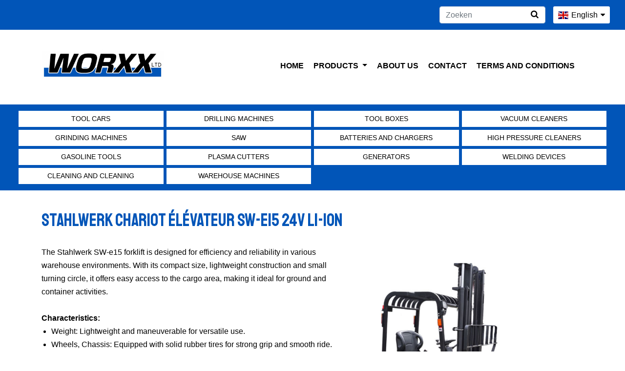

--- FILE ---
content_type: text/html; charset=UTF-8
request_url: https://www.worxxontour.com/assortiment/210/stahlwerk-heftruck-sw-e15-24v-li-ion.html
body_size: 5130
content:
<!DOCTYPE html>
<!--[if lt IE 7]> <html class="no-js lt-ie9 lt-ie8 lt-ie7" lang="nl"> <![endif]-->
<!--[if IE 7]>    <html class="no-js lt-ie9 lt-ie8" lang="nl"> <![endif]-->
<!--[if IE 8]>    <html class="no-js lt-ie9" lang="nl"> <![endif]-->
<!--[if gt IE 8]><!--> <html class="no-js" lang="nl"> <!--<![endif]-->
	<head>
		<title>Stahlwerk Chariot élévateur SW-e15 24V Li-ION - Professional Tools</title>
		<meta charset="utf-8">
		<meta name="author" content="Worxx ltd.">
		<meta name="dcterms.rightsHolder" content="WebTwister">
		<meta name="robots" content="index, follow">
		<meta name="rating" content="general">
		<meta http-equiv="content-type" content="text/html; charset=UTF-8">
		<meta name="description" content="Stahlwerk Chariot élévateur SW-e15 24V Li-ION">
		<meta name="keywords" content="Stahlwerk Chariot élévateur SW-e15 24V Li-ION">
		<meta name="viewport" content="width=device-width, initial-scale=1.0">
		<base href="https://www.worxxontour.com/">

		<link rel="shortcut icon" type="image/x-icon" href="images/favicon/favicon.ico?filemtime=20241017114443">
		<link rel="stylesheet" type="text/css" href="css/bootstrap.min.css?filemtime=20241017114443" media="screen">
		<link rel="stylesheet" type="text/css" href="css/font-awesome.min.css?filemtime=20241017114443" media="screen">
		<link rel="stylesheet" type="text/css" href="css/magnific-popup.css?filemtime=20241017114443" media="screen">
		<link rel="stylesheet" type="text/css" href="css/flag-icon.min.css?filemtime=20241017114443" media="screen">
		<link rel="stylesheet" type="text/css" href="css/slick.css?filemtime=20241017114443" media="screen">
		<link rel="stylesheet" type="text/css" href="css/slick-theme.css?filemtime=20241017114443" media="screen">
		<link rel="stylesheet" type="text/css" href="css/style.css?filemtime=20241017114443" media="screen">
		<style>
			:root {
				--color-1: #0155B8;
				--color-2: #000000;
				--color-3: #FFFFFF;
				--color-txt: #000000;
				--color-txt-1: #FFFFFF;
				--color-txt-2: #FFFFFF;
				--color-txt-3: #000000;
				--color-header-back: #FFFFFF;
				--color-header-txt: #000000;
				--color-1-light10: #1b66c0;
				--color-1-dark10: #014da6;
				--color-2-light10: #1a1a1a;
				--color-2-dark10: #000000;
				--color-1-light20: #3477c7;
				--color-1-dark20: #014494;
				--color-2-light20: #333333;
				--color-2-dark20: #000000;
				--color-1-light30: #4e88ce;
				--color-1-dark30: #013c81;
				--color-2-light30: #4d4d4d;
				--color-2-dark30: #000000;
				--color-1-light40: #6799d5;
				--color-1-dark40: #01336f;
				--color-2-light40: #666666;
				--color-2-dark40: #000000;
				--color-1-light50: #80aadc;
				--color-1-dark50: #012b5c;
				--color-2-light50: #808080;
				--color-2-dark50: #000000;
				--color-1-light60: #9abbe3;
				--color-1-dark60: #01224a;
				--color-2-light60: #999999;
				--color-2-dark60: #000000;
				--color-1-light70: #b3ccea;
				--color-1-dark70: #011a38;
				--color-2-light70: #b3b3b3;
				--color-2-dark70: #000000;
				--color-1-light80: #cdddf1;
				--color-1-dark80: #011125;
				--color-2-light80: #cccccc;
				--color-2-dark80: #000000;
				--color-1-light90: #e6eef8;
				--color-1-dark90: #010913;
				--color-2-light90: #e6e6e6;
				--color-2-dark90: #000000;
			}
			body { color:#000000 !important; }
			a { color:#000000; }
			.profiel-kleur-1 {color:#0155B8 !important;}
			.profiel-kleur-1 a {color:#0155B8 !important;}
			.profiel-kleur-1 h1, profiel-kleur-1 h2, profiel-kleur-1 h3 {color:#0155B8 !important;}
			.profiel-kleur-2 {color:#000000 !important;}
			.profiel-kleur-2 a {color:#0155B8 !important;}
			.profiel-kleur-2 h1, profiel-kleur-2 h2, profiel-kleur-3 h3 {color:#0155B8 !important;}
			.profiel-kleur-3 {color:#FFFFFF !important;}
			.txt-zwart {color: #000000;!important }
			.txt-wit {color: #FFFFFF;!important }
			.profiel-bg-kleur-1 {background-color:#0155B8 !important; color:#FFFFFF !important; }
			.profiel-bg-kleur-1 a {color:#FFFFFF !important;} 
			.profiel-bg-kleur-2 {background-color:#000000 !important; color:#FFFFFF !important; }
			.profiel-bg-kleur-2 a {color:#FFFFFF !important}
			.profiel-bg-kleur-3 {background-color:#FFFFFF !important; color:#000000 !important; }
			.profiel-bg-kleur-3 a {color:#000000 !important}
			.bg-zwart {background-color: #000000;!important }
			.bg-wit {background-color: #FFFFFF;!important }
			.profiel-bg-kleur-1 .categories-bar li a {
			color:#000000 !important;
			}
			.profiel-bg-kleur-1 .categories-bar li a:hover {
			color:#0155B8;
			background-color:#FFFFFF;
			font-weight:bold;
			}	
			.profiel-bg-kleur-1-light-10 {background-color:rgba(1, 85, 184, 0.1); !important; color:#FFFFFF !important; }
			.profiel-bg-kleur-1-light-20 {background-color:rgba(1, 85, 184, 0.2); !important; color:#FFFFFF !important; }
			.profiel-bg-kleur-1-light-30 {background-color:rgba(1, 85, 184, 0.3); !important; color:#FFFFFF !important; }
			.profiel-bg-kleur-1-light-40 {background-color:rgba(1, 85, 184, 0.4); !important; color:#FFFFFF !important; }
			.profiel-bg-kleur-1-light-50 {background-color:rgba(1, 85, 184, 0.5); !important; color:#FFFFFF !important; }
			.profiel-bg-kleur-1-light-60 {background-color:rgba(1, 85, 184, 0.6); !important; color:#FFFFFF !important; }
			.profiel-bg-kleur-1-light-70 {background-color:rgba(1, 85, 184, 0.7); !important; color:#FFFFFF !important; }
			.profiel-bg-kleur-1-light-80 {background-color:rgba(1, 85, 184, 0.8); !important; color:#FFFFFF !important; }
			.profiel-bg-kleur-1-light-90 {background-color:rgba(1, 85, 184, 0.9); !important; color:#FFFFFF !important; }
		</style>
	<meta name="og:title" content="Stahlwerk Chariot élévateur SW-e15 24V Li-ION" />
	<meta name="og:description" content="The Stahlwerk SW-e15 forklift is designed for efficiency and reliability in various warehouse environments. With its compact size, lightweight construction and small turning circle, it offers easy access to the cargo area, making it ideal for ground and container activities." /> 
	<meta name="og:image" content="https://www.worxxontour.com/images/scale/stahlwerk_heftruck_sw-e15_00.jpg?path=upload/webwinkel/&type=normal&width=1200&height=900&r=255&g=255&b=255" />
		<meta name="og:url" content="###BASEURL###assortiment/210/stahlwerk-chariot-élévateur-sw-e15-24v-li-ion.html" />
	<meta property="og:locale" content="nl_NL" /> 
	<meta property="fb:app_id" content="191783460906129" /> 
	
	</head>

<body id="assortiment" class="assortiment" data-spy="scroll"><div class="top-bar profiel-bg-kleur-1"> 
	<div class="container-fluid">
    	<div class="row">

    		<div class="col-12">
    			<a href="#" id="mobile-toggle"><i class="fa fa-bars"></i></a>
    			<div class="languagepicker"><div class="languageselected"><span class="flag-icon flag-icon-gb"></span><span class="language">English</span> <i class="fa fa-caret-down"></i></div><div class="languages"><a href="https://www.worxxontour.com/assortiment/210/&lang=1"><span class="flag-icon flag-icon-nl"></span><span class="language">Nederlands</span></a><a href="https://www.worxxontour.com/assortiment/210/&lang=3"><span class="flag-icon flag-icon-de"></span><span class="language">Deutsch</span></a><a href="https://www.worxxontour.com/assortiment/210/&lang=4"><span class="flag-icon flag-icon-fr"></span><span class="language">Français</span></a></div></div>  
                <div class="searchform"><form class="form-inline" action="https://www.worxxontour.com/assortiment/zoeken/" id="shop-search-form-zoekform"><input class="form-control searchform-input" type="text" name="query" placeholder="Zoeken" aria-label="Zoeken"><a href="#" class="searchform-btn" title="zoeken" id="shop-search-form-zoekbtn"><i class="fa fa-search"></i></a><a href="#" class="searchform-close" id="shop-search-form-close"><i class="fa fa-times"></i></a></form></div>
                <a href="#" id="mobile-search-toggle"><i class="fa fa-search"></i></a>
    		</div>
    	</div>        
	</div>
</div>

<div id="mobile-menu"class="profiel-bg-kleur-1"><ul class="mobilemenu" >
<li class="vjj"><a href="https://www.worxxontour.com/"  >Home</a></li>
	<li class="vjj dropdown"><a href="https://www.worxxontour.com/assortiment/" class="dropdown-toggle" data-toggle="dropdown">Products <b class="caret"></b></a><div class="mob-nav-arrow"><span></span></div><ul class="submenu level-2" data-level="2" data-menuid="menuid-shop-special" id="menuid-shop-special"><li class="level-1" id="menu-shopcat-8"><a href="https://www.worxxontour.com/assortiment/accus-en-laders/">Batteries and Chargers</a></li><li class="level-1" id="menu-shopcat-25"><a href="https://www.worxxontour.com/assortiment/handgereedschap/">Hand tools</a></li><li class="level-1" id="menu-shopcat-1"><a href="https://www.worxxontour.com/assortiment/gereedschapswagens/">Tool cars</a></li><li class="level-1" id="menu-shopcat-3"><a href="https://www.worxxontour.com/assortiment/gereedschapskisten/">Tool boxes</a></li><li class="level-1" id="menu-shopcat-17"><a href="https://www.worxxontour.com/assortiment/generatoren/">generators</a></li><li class="level-1" id="menu-shopcat-9"><a href="https://www.worxxontour.com/assortiment/hogedrukreinigers/">High pressure cleaners</a></li><li class="level-1" id="menu-shopcat-11"><a href="https://www.worxxontour.com/assortiment/benzine-gereedschap/">Gasoline tools</a></li><li class="level-1" id="menu-shopcat-2"><a href="https://www.worxxontour.com/assortiment/boormachines/">Drilling machines</a></li><li class="level-1" id="menu-shopcat-6"><a href="https://www.worxxontour.com/assortiment/zagen/">Saw</a></li><li class="level-1" id="menu-shopcat-23"><a href="https://www.worxxontour.com/assortiment/compressoren/">Compressors</a></li><li class="level-1" id="menu-shopcat-15"><a href="https://www.worxxontour.com/assortiment/plasma-snijders/">Plasma cutters</a></li><li class="level-1" id="menu-shopcat-18"><a href="https://www.worxxontour.com/assortiment/las-apparaten/">Welding devices</a></li><li class="level-1" id="menu-shopcat-22"><a href="https://www.worxxontour.com/assortiment/graaf-machines/">Excavators</a></li><li class="level-1" id="menu-shopcat-24"><a href="https://www.worxxontour.com/assortiment/werkplaats-machines/">Werkplaats machines</a></li><li class="level-1" id="menu-shopcat-20"><a href="https://www.worxxontour.com/assortiment/magazijn-machines/">Warehouse machines</a></li><li class="level-1" id="menu-shopcat-5"><a href="https://www.worxxontour.com/assortiment/slijpmachines/">Grinding machines</a></li><li class="level-1" id="menu-shopcat-19"><a href="https://www.worxxontour.com/assortiment/schoonmaak-en-reiniging/">Cleaning and Cleaning</a></li><li class="level-1" id="menu-shopcat-4"><a href="https://www.worxxontour.com/assortiment/stofzuigers/">Vacuum cleaners</a></li></ul></li>
	<li class="vjj"><a href="https://www.worxxontour.com/over-ons/"  >About us</a></li>
	<li class="vjj"><a href="https://www.worxxontour.com/contact/"  >Contact</a></li>
	<li class="vjj"><a href="https://www.worxxontour.com/algemene-voorwaarden/"  >Terms and Conditions</a></li>
	</ul>
</div>


<div id="mainnav">
	<div class="container" style="position:relative;">
    	<div class="row">
			<div class="col-12 col-md-3 logowrap"><a href="https://www.worxxontour.com/"><img class="logo responsiveimg max250" src="images/scale/worxx_20230323094221.jpg?path=upload/profielen/&width=400&height=200&type=scaletofit&r=255&g=255&b=255"></a></div>    
			<div class="col-12 col-md-9 mainmenuwrap"><nav><ul class="mainmenu" >
<li class="vjj"><a href="https://www.worxxontour.com/"  >Home</a></li>
	<li class="vjj dropdown"><a href="https://www.worxxontour.com/assortiment/" class="dropdown-toggle" data-toggle="dropdown">Products <b class="caret"></b></a><div class="mob-nav-arrow"><span></span></div><ul class="submenu level-2" data-level="2" data-menuid="menuid-shop-special" id="menuid-shop-special"><li class="level-1" id="menu-shopcat-8"><a href="https://www.worxxontour.com/assortiment/accus-en-laders/">Batteries and Chargers</a></li><li class="level-1" id="menu-shopcat-25"><a href="https://www.worxxontour.com/assortiment/handgereedschap/">Hand tools</a></li><li class="level-1" id="menu-shopcat-1"><a href="https://www.worxxontour.com/assortiment/gereedschapswagens/">Tool cars</a></li><li class="level-1" id="menu-shopcat-3"><a href="https://www.worxxontour.com/assortiment/gereedschapskisten/">Tool boxes</a></li><li class="level-1" id="menu-shopcat-17"><a href="https://www.worxxontour.com/assortiment/generatoren/">generators</a></li><li class="level-1" id="menu-shopcat-9"><a href="https://www.worxxontour.com/assortiment/hogedrukreinigers/">High pressure cleaners</a></li><li class="level-1" id="menu-shopcat-11"><a href="https://www.worxxontour.com/assortiment/benzine-gereedschap/">Gasoline tools</a></li><li class="level-1" id="menu-shopcat-2"><a href="https://www.worxxontour.com/assortiment/boormachines/">Drilling machines</a></li><li class="level-1" id="menu-shopcat-6"><a href="https://www.worxxontour.com/assortiment/zagen/">Saw</a></li><li class="level-1" id="menu-shopcat-23"><a href="https://www.worxxontour.com/assortiment/compressoren/">Compressors</a></li><li class="level-1" id="menu-shopcat-15"><a href="https://www.worxxontour.com/assortiment/plasma-snijders/">Plasma cutters</a></li><li class="level-1" id="menu-shopcat-18"><a href="https://www.worxxontour.com/assortiment/las-apparaten/">Welding devices</a></li><li class="level-1" id="menu-shopcat-22"><a href="https://www.worxxontour.com/assortiment/graaf-machines/">Excavators</a></li><li class="level-1" id="menu-shopcat-24"><a href="https://www.worxxontour.com/assortiment/werkplaats-machines/">Werkplaats machines</a></li><li class="level-1" id="menu-shopcat-20"><a href="https://www.worxxontour.com/assortiment/magazijn-machines/">Warehouse machines</a></li><li class="level-1" id="menu-shopcat-5"><a href="https://www.worxxontour.com/assortiment/slijpmachines/">Grinding machines</a></li><li class="level-1" id="menu-shopcat-19"><a href="https://www.worxxontour.com/assortiment/schoonmaak-en-reiniging/">Cleaning and Cleaning</a></li><li class="level-1" id="menu-shopcat-4"><a href="https://www.worxxontour.com/assortiment/stofzuigers/">Vacuum cleaners</a></li></ul></li>
	<li class="vjj"><a href="https://www.worxxontour.com/over-ons/"  >About us</a></li>
	<li class="vjj"><a href="https://www.worxxontour.com/contact/"  >Contact</a></li>
	<li class="vjj"><a href="https://www.worxxontour.com/algemene-voorwaarden/"  >Terms and Conditions</a></li>
	</ul>
</nav></div>
		</div>
	</div>
</div>




<div class="shopmenubar profiel-bg-kleur-1"><div class="container-fluid"><div class="row"><div class="col-12"><ul class="categories-bar"><li class="litems-4"><a class="aitems-4" href="https://www.worxxontour.com/assortiment/gereedschapswagens/">Tool cars</a></li><li class="litems-4"><a class="aitems-4" href="https://www.worxxontour.com/assortiment/boormachines/">Drilling machines</a></li><li class="litems-4"><a class="aitems-4" href="https://www.worxxontour.com/assortiment/gereedschapskisten/">Tool boxes</a></li><li class="litems-4"><a class="aitems-4" href="https://www.worxxontour.com/assortiment/stofzuigers/">Vacuum cleaners</a></li><li class="litems-4"><a class="aitems-4" href="https://www.worxxontour.com/assortiment/slijpmachines/">Grinding machines</a></li><li class="litems-4"><a class="aitems-4" href="https://www.worxxontour.com/assortiment/zagen/">Saw</a></li><li class="litems-4"><a class="aitems-4" href="https://www.worxxontour.com/assortiment/accus-en-laders/">Batteries and Chargers</a></li><li class="litems-4"><a class="aitems-4" href="https://www.worxxontour.com/assortiment/hogedrukreinigers/">High pressure cleaners</a></li><li class="litems-4"><a class="aitems-4" href="https://www.worxxontour.com/assortiment/benzine-gereedschap/">Gasoline tools</a></li><li class="litems-4"><a class="aitems-4" href="https://www.worxxontour.com/assortiment/plasma-snijders/">Plasma cutters</a></li><li class="litems-4"><a class="aitems-4" href="https://www.worxxontour.com/assortiment/generatoren/">generators</a></li><li class="litems-4"><a class="aitems-4" href="https://www.worxxontour.com/assortiment/las-apparaten/">Welding devices</a></li><li class="litems-4"><a class="aitems-4" href="https://www.worxxontour.com/assortiment/schoonmaak-en-reiniging/">Cleaning and Cleaning</a></li><li class="litems-4"><a class="aitems-4" href="https://www.worxxontour.com/assortiment/magazijn-machines/">Warehouse machines</a></li></div></div></div></div>
<div class="container">
    <div class="row maincontent">
		<div class="col-12"> 
			
<div id="shop-product">
	<div class="row maincontent">
		<div class="col-12 col-md-10">
			<h1 class="profiel-kleur-1">Stahlwerk Chariot élévateur SW-e15 24V Li-ION</h1>
		</div>
	</div>
<div class="row maincontent">
	<div class="shop-product-options col-md-5 order-md-2">
		<div class="row shop-product-images">
			<div class="col-md-12 shop-product-mainimage"><a href="images/scale/stahlwerk_heftruck_sw-e15_00.jpg?path=upload/webwinkel/&type=normal&width=900&height=900" class="lightbox"><img src="images/scale/stahlwerk_heftruck_sw-e15_00.jpg&path=upload/webwinkel/&type=scalecropped&width=640&height=640" class="responsiveimg"></a></div>
			<div class="col-md-3 col-sm-4 col-xs-6 shop-product-extraimages"><a href="images/scale/stahlwerk_heftruck_sw-e15_01.jpg?path=upload/webwinkel/&type=normal&width=1200&height=900" class="lightbox"><img src="images/scale/stahlwerk_heftruck_sw-e15_01.jpg&path=upload/webwinkel/&type=scalecropped&width=640&height=640" class="responsiveimg"></a></div>
			<div class="col-md-3 col-sm-4 col-xs-6 shop-product-extraimages"><a href="images/scale/stahlwerk_heftruck_sw-e15_02.jpg?path=upload/webwinkel/&type=normal&width=1200&height=900" class="lightbox"><img src="images/scale/stahlwerk_heftruck_sw-e15_02.jpg&path=upload/webwinkel/&type=scalecropped&width=640&height=640" class="responsiveimg"></a></div>
		</div>
	<div class="shop-product-buyoptions">
		<form method="post" id="form_product_210" class="product" action="webwinkel/shopaction/">
	
			<input type="hidden" name="retour" id="id_retour" value="https://www.worxxontour.com/assortiment//cart/" />

			<input type="hidden" name="retour_productsingleview" id="id_retour_productsingleview" value="https://www.worxxontour.com/assortiment/210/stahlwerk-heftruck-sw-e15-24v-li-ion.html" />

			<input type="hidden" name="retour_productlistview" value="https://www.worxxontour.com/assortiment/" />

			<input type="hidden" name="action" id="id_action" value="shopAddToCart">

			<input type="hidden" name="product_id" id="id_product_id" value="210">

			<input type="hidden" name="userhash" id="id_userhash" value="7d19ad89da309cfc30c86fd1eeaafb63" />

			<input type="hidden" name="orderid" id="id_orderid" value="176987335318" />

			<input type="hidden" name="product_status" id="id_product_status" value="1" />

			<input type="hidden" name="percentage_btw" value="21" />

			<input type="hidden" name="datum" value="20260131162913" />

			<input type="hidden" name="basisprijs" id="id_basisprijs" value="31950.00" />

			<input type="hidden" name="totaalprijs" id="id_totaalprijs" value="31950.00" />

			<input type="hidden" name="meerprijs" id="id_meerprijs" value="0" />

			<input type="hidden" name="prijs_id" id="id_prijs_id" value="728" />

			<div class="betaalcontainer">
	
				<div class="shop-product-buybox">
	
					<div class="shop-product-buybox-prijs">&euro; 31.950,00</div>
	
					<div class="shop-product-buybox-prijsnote">ex. btw / Prijs is niet bindend</div>
	
					<div class="shop-product-buybox-prijsopgaaf"><a href="contact/?type=offerte&subject=Stahlwerk+Chariot+%C3%A9l%C3%A9vateur+SW-e15+24V+Li-ION" rel="rel=" canonical""="" class="btn btn-success btn-lg">Offerte aanvragen</a></div>
				</div>
	
			</div>
	
			</form>
		</div>
	</div>
	<div class="shop-product-summary col-md-7 order-md-1">
	The Stahlwerk SW-e15 forklift is designed for efficiency and reliability in various warehouse environments. With its compact size, lightweight construction and small turning circle, it offers easy access to the cargo area, making it ideal for ground and container activities.<br />
<br />
<strong>Characteristics:</strong>
<ul>
	<li>Weight: Lightweight and maneuverable for versatile use.</li>
	<li>Wheels, Chassis:&nbsp;Equipped with solid rubber tires for strong grip and smooth ride.</li>
	<li>Dimensions:&nbsp;Optimizes passage and space utilization with improved passage and space utilization.</li>
	<li>Performance:&nbsp;Full AC drive system, small size, lightweight, high efficiency and maintenance-free without carbon brushes.</li>
	<li>Motor, Charger:&nbsp;With a branded control system with multiple automatic protection systems for a higher level of functional safety.</li>
	<li>Safety:&nbsp;Overload protection when lifting, hydraulic system with explosion-proof design for improved safety.</li>
	<li>Steering System (EPS): Reduces energy consumption by 20%, ensures precise operation, reduces driver fatigue and increases productivity.</li>
	<li>Mast:&nbsp;Features forward and reverse buffer and tilt system for added stability.</li>
</ul>
<br />
The Stahlwerk SW-e15 not only offers powerful performance, but also advanced safety and comfort functions. A perfect choice for effortless lifting, maneuvering and loading in your warehouse environment.
	</div>
</div>
</div></div>		
		</div>
	</div>
</div>

<footer class="profiel-bg-kleur-1">
	<div class="container ">
		<div class="row">
			<div class="footerblok col-xs-12 col-md-6 col-lg-3"><h4>Contact</h4><hr /><div class="contact-adres-wrapper with-flag"><div class="contact-adres-flag"><img src="images/flags/4x3/nl.svg" alt="nl"></div><div class="contact-row" data-line="448"><div class="contact-row-icon"><i class="fa fa-map-marker"></i></div><div class="contact-row-data"><strong>Worxx (Nederland)</strong><br />Winthontlaan 200<br />3526KV &nbsp;  Utrecht<br />Nederland</div></div><div class="contact-row"><div class="contact-row-icon"><i class="fa fa-phone"></i></div><div class="contact-row-data">+31 (0)30 3690703<br /></div></div></div><div class="contact-adres-wrapper with-flag"><div class="contact-adres-flag"><img src="images/flags/4x3/de.svg" alt="de"></div><div class="contact-row" data-line="448"><div class="contact-row-icon"><i class="fa fa-map-marker"></i></div><div class="contact-row-data"><strong>Worxx (Duitsland)</strong><br />Friedrich-Ebert-Strasse 75-77<br />42719 &nbsp;  Solingen<br />Duitsland</div></div><div class="contact-row"><div class="contact-row-icon"><i class="fa fa-phone"></i></div><div class="contact-row-data"></div></div></div></div><div class="footerblok col-xs-12 col-md-6 col-lg-3"><div class="inner"><h4>Service Center</h4><hr /><div class="contact-row" data-line="302"><div class="contact-row-icon"><i class="fa fa-map-marker"></i></div><div class="contact-row-data"><strong>Service Center Deutschland</strong><br>Friedrich-ebert-strasse 75-77<br>42719 &nbsp; Solingen</div></div><div class="contact-row"><div class="contact-row-icon"><i class="fa fa-phone"></i></div><div class="contact-row-data">00 49 212 88140012</div></div></div></div>
	
		<div  id="block-1" class="footerblok col-xs-12 col-md-6 col-lg-3">
		<div class="inner">
			<h4>Worxx ltd.</h4>

<hr /><!--<ul>
	<li><a href="#">Lorem ipsum dolor sit</a></li>
	<li><a href="#">Nesciunt itaque, alias possimus</a></li>
	<li><a href="#">Optio rerum beatae autem</a></li>
	<li><a href="#">Nostrum nemo dolorum facilis</a></li>
	<li><a href="#">Quo fugit dolor totam</a></li>
</ul>--><ul class="mainmenu" >
<li class="vjj"><a href="https://www.worxxontour.com/"  >Home</a></li>
	<li class="vjj dropdown"><a href="https://www.worxxontour.com/assortiment/" class="dropdown-toggle" data-toggle="dropdown">Products <b class="caret"></b></a><div class="mob-nav-arrow"><span></span></div><ul class="submenu level-2" data-level="2" data-menuid="menuid-shop-special" id="menuid-shop-special"><li class="level-1" id="menu-shopcat-8"><a href="https://www.worxxontour.com/assortiment/accus-en-laders/">Batteries and Chargers</a></li><li class="level-1" id="menu-shopcat-25"><a href="https://www.worxxontour.com/assortiment/handgereedschap/">Hand tools</a></li><li class="level-1" id="menu-shopcat-1"><a href="https://www.worxxontour.com/assortiment/gereedschapswagens/">Tool cars</a></li><li class="level-1" id="menu-shopcat-3"><a href="https://www.worxxontour.com/assortiment/gereedschapskisten/">Tool boxes</a></li><li class="level-1" id="menu-shopcat-17"><a href="https://www.worxxontour.com/assortiment/generatoren/">generators</a></li><li class="level-1" id="menu-shopcat-9"><a href="https://www.worxxontour.com/assortiment/hogedrukreinigers/">High pressure cleaners</a></li><li class="level-1" id="menu-shopcat-11"><a href="https://www.worxxontour.com/assortiment/benzine-gereedschap/">Gasoline tools</a></li><li class="level-1" id="menu-shopcat-2"><a href="https://www.worxxontour.com/assortiment/boormachines/">Drilling machines</a></li><li class="level-1" id="menu-shopcat-6"><a href="https://www.worxxontour.com/assortiment/zagen/">Saw</a></li><li class="level-1" id="menu-shopcat-23"><a href="https://www.worxxontour.com/assortiment/compressoren/">Compressors</a></li><li class="level-1" id="menu-shopcat-15"><a href="https://www.worxxontour.com/assortiment/plasma-snijders/">Plasma cutters</a></li><li class="level-1" id="menu-shopcat-18"><a href="https://www.worxxontour.com/assortiment/las-apparaten/">Welding devices</a></li><li class="level-1" id="menu-shopcat-22"><a href="https://www.worxxontour.com/assortiment/graaf-machines/">Excavators</a></li><li class="level-1" id="menu-shopcat-24"><a href="https://www.worxxontour.com/assortiment/werkplaats-machines/">Werkplaats machines</a></li><li class="level-1" id="menu-shopcat-20"><a href="https://www.worxxontour.com/assortiment/magazijn-machines/">Warehouse machines</a></li><li class="level-1" id="menu-shopcat-5"><a href="https://www.worxxontour.com/assortiment/slijpmachines/">Grinding machines</a></li><li class="level-1" id="menu-shopcat-19"><a href="https://www.worxxontour.com/assortiment/schoonmaak-en-reiniging/">Cleaning and Cleaning</a></li><li class="level-1" id="menu-shopcat-4"><a href="https://www.worxxontour.com/assortiment/stofzuigers/">Vacuum cleaners</a></li></ul></li>
	<li class="vjj"><a href="https://www.worxxontour.com/over-ons/"  >About us</a></li>
	<li class="vjj"><a href="https://www.worxxontour.com/contact/"  >Contact</a></li>
	<li class="vjj"><a href="https://www.worxxontour.com/algemene-voorwaarden/"  >Terms and Conditions</a></li>
	</ul>

		</div>
		<div class="clear"></div>
		</div>
	
	
		<div  id="block-3" class="footerblok col-xs-12 col-md-6 col-lg-3">
		<div class="inner">
			<h4>Categori&euml;n</h4>

<hr /><ul class="%ULCLASSES%"><li class="litems-4"><a class="aitems-4" href="https://www.worxxontour.com/assortiment/gereedschapswagens/">Tool cars</a></li><li class="litems-4"><a class="aitems-4" href="https://www.worxxontour.com/assortiment/boormachines/">Drilling machines</a></li><li class="litems-4"><a class="aitems-4" href="https://www.worxxontour.com/assortiment/gereedschapskisten/">Tool boxes</a></li><li class="litems-4"><a class="aitems-4" href="https://www.worxxontour.com/assortiment/stofzuigers/">Vacuum cleaners</a></li><li class="litems-4"><a class="aitems-4" href="https://www.worxxontour.com/assortiment/slijpmachines/">Grinding machines</a></li><li class="litems-4"><a class="aitems-4" href="https://www.worxxontour.com/assortiment/zagen/">Saw</a></li><li class="litems-4"><a class="aitems-4" href="https://www.worxxontour.com/assortiment/accus-en-laders/">Batteries and Chargers</a></li><li class="litems-4"><a class="aitems-4" href="https://www.worxxontour.com/assortiment/hogedrukreinigers/">High pressure cleaners</a></li><li class="litems-4"><a class="aitems-4" href="https://www.worxxontour.com/assortiment/benzine-gereedschap/">Gasoline tools</a></li><li class="litems-4"><a class="aitems-4" href="https://www.worxxontour.com/assortiment/plasma-snijders/">Plasma cutters</a></li><li class="litems-4"><a class="aitems-4" href="https://www.worxxontour.com/assortiment/generatoren/">generators</a></li><li class="litems-4"><a class="aitems-4" href="https://www.worxxontour.com/assortiment/las-apparaten/">Welding devices</a></li><li class="litems-4"><a class="aitems-4" href="https://www.worxxontour.com/assortiment/schoonmaak-en-reiniging/">Cleaning and Cleaning</a></li><li class="litems-4"><a class="aitems-4" href="https://www.worxxontour.com/assortiment/magazijn-machines/">Warehouse machines</a></li></ul>
		</div>
		<div class="clear"></div>
		</div>
	
		</div>
		<div class="row py-3 d-flex align-items-center">
			<div class="col-xs-21">
				<p class="text-center text-md-left text-white">&copy; 2026 Worxx ltd.</p>
			</div>
		</div>
	</div>
</footer><!-- itaraties: 3 --><script type="text/javascript" src="js/jquery/jquery.js"></script> 
		<script type="text/javascript" src="js/jquery/jquery.cycle.js"></script> 
		<script type="text/javascript" src="js/jquery/jquery.magnific-popup.min.js"></script> 
		<script type="text/javascript" src="js/bootstrap/bootstrap.bundle.min.js"></script> 
		<script type="text/javascript" src="js/misc/slick.min.js"></script> 
		<script type="text/javascript" src="js/misc/modernizr-2.6.2.min.js"></script> 
		<script type="text/javascript" src="js/misc/customcode.js"></script> 
		

</body>

</html>
<!-- 0.1887640953064 -->